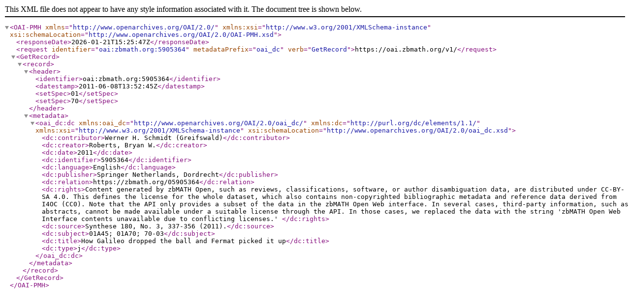

--- FILE ---
content_type: text/xml; charset=utf-8
request_url: https://oai.zbmath.org/v1/?verb=GetRecord&metadataPrefix=oai_dc&identifier=oai%3Azbmath.org%3A5905364
body_size: 1084
content:
<?xml version="1.0" encoding="utf-8"?>
<OAI-PMH xmlns="http://www.openarchives.org/OAI/2.0/" xmlns:xsi="http://www.w3.org/2001/XMLSchema-instance" xsi:schemaLocation="http://www.openarchives.org/OAI/2.0/OAI-PMH.xsd">
	<responseDate>2026-01-21T15:25:47Z</responseDate>
	<request identifier="oai:zbmath.org:5905364" metadataPrefix="oai_dc" verb="GetRecord">https://oai.zbmath.org/v1/</request>
	<GetRecord>
		<record>
			<header>
				<identifier>oai:zbmath.org:5905364</identifier>
				<datestamp>2011-06-08T13:52:45Z</datestamp>
				<setSpec>01</setSpec>
				<setSpec>70</setSpec>
			</header>
			<metadata>
				<oai_dc:dc xmlns:oai_dc="http://www.openarchives.org/OAI/2.0/oai_dc/" xmlns:dc="http://purl.org/dc/elements/1.1/" xmlns:xsi="http://www.w3.org/2001/XMLSchema-instance" xsi:schemaLocation="http://www.openarchives.org/OAI/2.0/oai_dc.xsd">
					<dc:contributor>Werner H. Schmidt (Greifswald)</dc:contributor>
					<dc:creator>Roberts, Bryan W.</dc:creator>
					<dc:date>2011</dc:date>
					<dc:identifier>5905364</dc:identifier>
					<dc:language>English</dc:language>
					<dc:publisher>Springer Netherlands, Dordrecht</dc:publisher>
					<dc:relation>https://zbmath.org/05905364</dc:relation>
					<dc:rights>Content generated by zbMATH Open, such as reviews,
    classifications, software, or author disambiguation data,
    are distributed under CC-BY-SA 4.0. This defines the license for the
    whole dataset, which also contains non-copyrighted bibliographic
    metadata and reference data derived from I4OC (CC0). Note that the API
    only provides a subset of the data in the zbMATH Open Web interface. In
    several cases, third-party information, such as abstracts, cannot be
    made available under a suitable license through the API. In those cases,
    we replaced the data with the string 'zbMATH Open Web Interface contents
    unavailable due to conflicting licenses.' </dc:rights>
					<dc:source>Synthese 180, No. 3, 337-356 (2011).</dc:source>
					<dc:subject>01A45; 01A70; 70-03</dc:subject>
					<dc:title>How Galileo dropped the ball and Fermat picked it up</dc:title>
					<dc:type>j</dc:type>
				</oai_dc:dc>
			</metadata>
		</record>
	</GetRecord>
</OAI-PMH>
